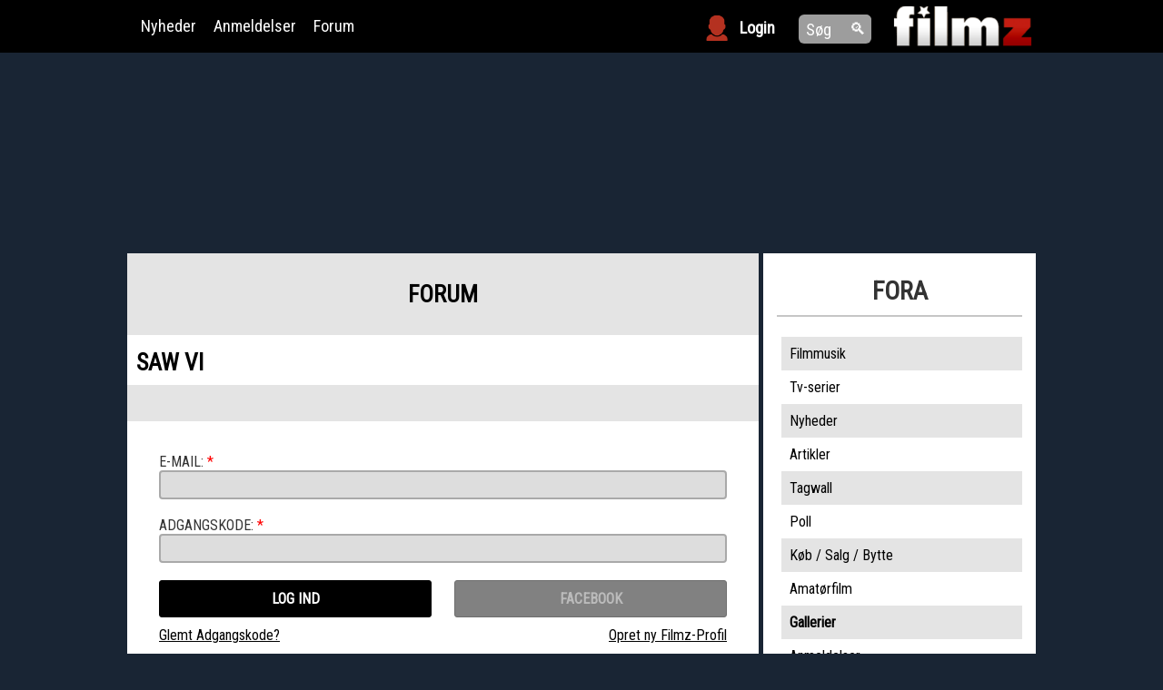

--- FILE ---
content_type: text/html; charset=UTF-8
request_url: https://filmz.dk/forum/gallerier/saw-vi-48240
body_size: 10347
content:
<!DOCTYPE html>
<html lang="da-DK"
	itemscope 
	itemtype="http://schema.org/Article" 
	prefix="og: http://ogp.me/ns#"  class="no-js">
<head>
	<meta charset="UTF-8">
    <meta name="viewport" content="width=device-width">
    <link rel="icon" href="https://filmz.dk/templates/themes/filmz/images/filmz.dk.favicon.ico" type="image/x-icon">
    <link href="https://fonts.googleapis.com/css?family=Open+Sans+Condensed:300" rel="stylesheet">
    <link href="https://fonts.googleapis.com/css?family=Nunito" rel="stylesheet">
    <link href="https://fonts.googleapis.com/css?family=Roboto+Condensed" rel="stylesheet">

    
	<title>Thread | Filmz</title>
<!-- Custom Filmz Opengraph -->
<link rel="canonical" href="https://filmz.dk/thread" />
<meta property="og:url" content="https://filmz.dk/thread" />
<meta property="twitter:card" content="summary_large_image" />
<meta property="twitter:title" content="Filmz.dk" />
<meta property="twitter:description" content="" />
<meta property="twitter:image" content="https://filmz.dk/templates/themes/filmz/images/filmz_logo.jpg" />
<meta property="twitter:site" content="@filmzdk" />
<!-- /custom Filmz Opengraph -->

<!-- All in One SEO Pack 2.4.6.1 by Michael Torbert of Semper Fi Web Design[629,650] -->
<!-- /all in one seo pack -->
<link rel='dns-prefetch' href='//maxcdn.bootstrapcdn.com' />
<link rel='dns-prefetch' href='//s.w.org' />
<link rel='stylesheet' id='sb_instagram_styles-css'  href='https://filmz.dk/templates/plugins/instagram-feed/css/sbi-styles.min.css?ver=2.5.3' type='text/css' media='all' />
<link rel='stylesheet' id='cff-css'  href='https://filmz.dk/templates/plugins/custom-facebook-feed/css/cff-style.css?ver=2.17.1' type='text/css' media='all' />
<link rel='stylesheet' id='sb-font-awesome-css'  href='https://maxcdn.bootstrapcdn.com/font-awesome/4.7.0/css/font-awesome.min.css?ver=4.9.9' type='text/css' media='all' />
<link rel='stylesheet' id='bootstrap-css'  href='https://filmz.dk/templates/themes/filmz/css/bootstrap.css?ver=4.9.9' type='text/css' media='all' />
<link rel='stylesheet' id='main-style-css'  href='https://filmz.dk/files/wp-less/filmz/css/main-style-b4bedf6ae3.css' type='text/css' media='all' />
<link rel='stylesheet' id='fancybox-style-css'  href='https://filmz.dk/templates/themes/filmz/js/fancybox/jquery.fancybox.min.css?ver=4.9.9' type='text/css' media='all' />
<link rel='stylesheet' id='fancybox-style-custom-css'  href='https://filmz.dk/files/wp-less/filmz/js/fancybox/jquery.fancybox.style.additions-962f47e721.css' type='text/css' media='all' />
<link rel='stylesheet' id='addtoany-css'  href='https://filmz.dk/templates/plugins/add-to-any/addtoany.min.css?ver=1.14' type='text/css' media='all' />
<script type='text/javascript' src='https://filmz.dk/wp-includes/js/jquery/jquery.js?ver=1.12.4'></script>
<script type='text/javascript' src='https://filmz.dk/wp-includes/js/jquery/jquery-migrate.min.js?ver=1.4.1'></script>
<script type='text/javascript' src='https://filmz.dk/templates/plugins/add-to-any/addtoany.min.js?ver=1.0'></script>
<script type='text/javascript'>
/* <![CDATA[ */
var m_ajax_profile_update_settings = {"ajax_url":"https:\/\/filmz.dk\/wp-admin\/admin-ajax.php","loading_img_url":"https:\/\/filmz.dk\/templates\/plugins\/manatee-eloquent\/m_profile\/images\/loading.gif"};
/* ]]> */
</script>
<script type='text/javascript' src='https://filmz.dk/templates/plugins/manatee-eloquent/m_profile/js/m_profile_update_settings_script.js?ver=4.9.9'></script>
<script type='text/javascript' src='https://filmz.dk/templates/themes/filmz/js/jquery.mobile/jquery.mobile-events.min.js?ver=4.9.9'></script>
<link rel="EditURI" type="application/rsd+xml" title="RSD" href="https://filmz.dk/xmlrpc.php?rsd" />
<link rel="wlwmanifest" type="application/wlwmanifest+xml" href="https://filmz.dk/wp-includes/wlwmanifest.xml" /> 

<script data-cfasync="false">
window.a2a_config=window.a2a_config||{};a2a_config.callbacks=[];a2a_config.overlays=[];a2a_config.templates={};a2a_localize = {
	Share: "Del",
	Save: "Gem",
	Subscribe: "Subskribér",
	Email: "Email",
	Bookmark: "Bogmærk",
	ShowAll: "Vis alle",
	ShowLess: "Vis mindre",
	FindServices: "Find service(s)",
	FindAnyServiceToAddTo: "Find øjeblikkelig alle services at tilføje til",
	PoweredBy: "Kører på",
	ShareViaEmail: "Share via email",
	SubscribeViaEmail: "Subscribe via email",
	BookmarkInYourBrowser: "Bogmærk i din browswer",
	BookmarkInstructions: "Press Ctrl+D or \u2318+D to bookmark this page",
	AddToYourFavorites: "Tilføj til dine favoritter",
	SendFromWebOrProgram: "Send from any email address or email program",
	EmailProgram: "Email program",
	More: "More&#8230;"
};

(function(d,s,a,b){a=d.createElement(s);b=d.getElementsByTagName(s)[0];a.async=1;a.src="https://static.addtoany.com/menu/page.js";b.parentNode.insertBefore(a,b);})(document,"script");
</script>
        <meta name="robots" content="noindex, follow">
        
<!-- BEGIN INJECTED CODE BLOCK -->
<!-- <script type='text/javascript' src='/blockbuster.js?v=1.04'></script> -->
<!-- <script type='text/javascript' src='//manatee.dk/blockbuster/blockbuster.js?v=1.05'></script> -->

<script type="text/javascript">
  //<![CDATA[
  (function () {
    var script = document.createElement("script");
    script.type = "text/javascript";
    script.async = true;
    script.charset = "utf-8";
    script.src = "https:" + "//boost-cdn.manatee.dk/config/mboost-kpq7ti-7fp88u-6t4m93-70j9u8.js?cb="+Math.random();
    var node = document.getElementsByTagName("head")[0];
    node.parentNode.insertBefore(script, node);
  })();
  //]]>
</script>

<meta name="facebook-domain-verification" content="53jo6ojist4mkbag1s30s9e0tyb5yx" />

<!-- END INJECTED CODE BLOCK -->

<!-- BEGIN INJECTED CODE BLOCK -->
<!-- Global site tag (gtag.js) - Google Analytics -->
<!--
<script async src="https://www.googletagmanager.com/gtag/js?id=UA-69788228-2"></script>
<script>
  window.dataLayer = window.dataLayer || [];
  function gtag(){dataLayer.push(arguments);}
  gtag('js', new Date());
  gtag('config', 'UA-69788228-3', { 'anonymize_ip': true });
//  gtag('config', 'G-FSS3PBQ7YD', { 'anonymize_ip': true });
</script>
-->

<!-- END INJECTED CODE BLOCK -->

<!-- BEGIN INJECTED CODE BLOCK -->
<!-- Google tag (gtag.js) -->
<!-- 
<script async src="https://www.googletagmanager.com/gtag/js?id=G-FSS3PBQ7YD"></script>
<script>
  window.dataLayer = window.dataLayer || [];
  function gtag(){dataLayer.push(arguments);}
  gtag('js', new Date());

  gtag('config', 'G-FSS3PBQ7YD');
</script>
-->
<!-- END INJECTED CODE BLOCK -->

<!-- BEGIN INJECTED CODE BLOCK -->
<!-- TABOOLA <HEAD> CODE -->
<script type="text/javascript">
  window._taboola = window._taboola || [];
  _taboola.push({article:'auto'});
  !function (e, f, u, i) {
    if (!document.getElementById(i)){
      e.async = 1;
      e.src = u;
      e.id = i;
      f.parentNode.insertBefore(e, f);
    }
  }(document.createElement('script'),
  document.getElementsByTagName('script')[0],
  '//cdn.taboola.com/libtrc/mediagroupdk-network/loader.js',
  'tb_loader_script');
  if(window.performance && typeof window.performance.mark == 'function')
    {window.performance.mark('tbl_ic');}
</script>
<!-- END INJECTED CODE BLOCK -->

<!-- BEGIN INJECTED CODE BLOCK -->
<!-- Wait for consent to be updated by CMP -->
<script async src="https://www.googletagmanager.com/gtag/js?id=G-FSS3PBQ7YD"></script>
<script type="text/javascript">
      window.dataLayer = window.dataLayer || [];
      function gtag() {
        dataLayer.push(arguments);
    }
    gtag('js', new Date());
    gtag('consent', 'default', {
     'ad_storage': 'denied',
     'ad_user_data': 'denied',
     'ad_personalization': 'denied',
     'analytics_storage': 'denied',
     'security_storage': 'granted',
     'personalization_storage': 'granted',
     'functionality_storage': 'granted',
     'wait_for_update': 500
     });
     gtag("set", "url_passthrough", true);
     gtag('config', 'G-FSS3PBQ7YD');
</script>
<!-- END INJECTED CODE BLOCK -->

<!-- BEGIN INJECTED CODE BLOCK -->
<!-- start webpushr code --> <script>(function(w,d, s, id) {if(typeof(w.webpushr)!=='undefined') return;w.webpushr=w.webpushr||function(){(w.webpushr.q=w.webpushr.q||[]).push(arguments)};var js, fjs = d.getElementsByTagName(s)[0];js = d.createElement(s); js.id = id;js.async=1;js.src = "https://cdn.webpushr.com/app.min.js";fjs.parentNode.appendChild(js);}(window,document, 'script', 'webpushr-jssdk'));webpushr('setup',{'key':'BLyrKBAlg6LIg2S-I3ZuT4UcZG3VH3sB4AeIqjhO_vT8xRTS6WcwmYXTOpscH6a5xdEby-M5mwYklF5FeebYGC8' });</script><!-- end webpushr code -->
<!-- END INJECTED CODE BLOCK -->

<!-- BEGIN INJECTED CODE BLOCK -->
<script async id="ebx" src="//applets.ebxcdn.com/ebx.js"></script>
<!-- END INJECTED CODE BLOCK -->
<style>
.white_text, .white_text a{
  color: white;
  text-shadow: -1px 0 black, 0 1px black, 1px 0 black, 0 -1px black;
}
.black_text, .black_text a{
  color: black;
  text-shadow: -1px 0 white, 0 1px white, 1px 0 white, 0 -1px white;
}
.red_text, .red_text a{
  color: #bc1903;
  text-shadow: -1px 0 black, 0 1px black, 1px 0 black, 0 -1px black;
}
</style>
<script src='https://www.google.com/recaptcha/api.js'></script></head>

<body class="page-template page-template-page-thread page-template-page-thread-php page page-id-120">
<div id="top" class="film_band">
    <div id="top-content">
        <div id="menu-toggle">
            <div class="bar1"></div>
            <div class="bar2"></div>
            <div class="bar3"></div>
        </div>
        <div class="right">
            <a href="https://filmz.dk"><img id="main-logo" src="https://filmz.dk/templates/themes/filmz/images/logo.png" /></a>
        </div>
    </div>
</div>
<nav id="main-menu">
    <div id="main-menu-content">
        <div id="main-search-field">    <form role="search" method="get" class="search-form" action="https://filmz.dk">        <div class="search-form-input-wrapper">            <input id="main-search-input" type="search" placeholder="Søg" name="s" />            <button id="main-search-button">&#128269;</button>        </div>    </form></div>        <div id="top-login">

                            <img class="user-silhouette-img login-link" src="https://filmz.dk/templates/themes/filmz/images/login_ikon.png">
                <div class="login-text login-link" style="font-weight: bolder">Login</div>

                <script>jQuery(document).ready(function(){
                        if(window.location.hash === "#login"){
                            get_login_contents();
                        }
                    });</script>

                    </div>
        <div class="menu-main-menu-container"><ul id="menu-main-menu" class="menu"><li id="menu-item-914278" class="menu-item menu-item-type-custom menu-item-object-custom menu-item-914278"><a href="/">Nyheder</a></li>
<li id="menu-item-914279" class="menu-item menu-item-type-post_type menu-item-object-page menu-item-914279"><a href="https://filmz.dk/anmeldelser">Anmeldelser</a></li>
<li id="menu-item-914280" class="menu-item menu-item-type-post_type menu-item-object-page menu-item-914280"><a href="https://filmz.dk/forum">Forum</a></li>
</ul></div>    </div>
</nav>

<a id="page-top"></a>
<div class="page-top-wrapper">
    <div class="page-top-content" style="margin: auto; max-width: 1000px; width: 100%;">
                            <style type="text/css">@media screen and (max-width:480px){#mboost-dp1{display:none;}}</style>
<div id="mboost-dp1" style="width:1000px;height:181px;" class="adsbymanatee"></div>
<script>(window.adsbymanatee = window.adsbymanatee||[]).push([])</script>                        <div style="height: 20px;"></div>
    </div>
                        <style type="text/css">@media screen and (min-width:481px){#mboost-mp1{display:none;}}</style>
<div id="mboost-mp1" class="adsbymanatee" style="width:100%;height:320px;"></div><br>
<script>(window.adsbymanatee = window.adsbymanatee||[]).push([])</script>            </div>
<div id="main-wrapper">
<div id="main">

    <div class="clear"></div>

    <div class="hasSidebar2 forum-page" id="page-content">

    <div class="forum-title">
        <h1 class="page-title">
            <a href="/forum">Forum</a>
        </h1>
    </div>

    <div class="forum-bread-and-title">
        <a href="/forum/gallerier/saw-vi-48240">
            <h1 class="page-title" style="text-transform: uppercase">Saw VI</h1>
        </a>
    </div>




            <div id="galleri_frame">
                        <div class="ImageGrid">
                                                                                                    </div>

        </div>
    
    
                
            <div class="comment-login-box">
            <form class="ajax-comment-login-form">
                <label for="comment_login_email">E-mail: <span class="required">*</span></label><br>
                <input id="comment_login_email" type="text" name="login_email" required><br>
                <br>
                <label for="comment_login_password">Adgangskode: <span class="required">*</span></label><br>
                <input type="password" id="comment_login_password" name="login_password" required><br>
                <br>
                <div class="login-form-button-div">
                    <input type="submit" class="red-button comment-login-button" id="comment_login_button" value="Log ind">
                    <button disabled id="fb-login-placeholder" class="disabled-button" title="Login med facebook kommer snart">Facebook</button></a>
                </div>
            </form>
            <div id="comment_login_status"></div>
            <div class="comment-additional-login-options">
                <a href="/reset-password">Glemt Adgangskode?</a>
                <a class="right" href="/register">Opret ny Filmz-Profil</a>
            </div>
            <script>
                jQuery(".ajax-comment-login-form").submit(function(e){
                    var password = jQuery('#comment_login_password').val();
                    var email = jQuery('#comment_login_email').val();

                    var data = {
                        'action': 'perform_login',
                        'login_password': password,
                        'login_email' : email
                    };
                    jQuery("#comment_login_status").html('');
                    jQuery.post(login_script_vars.ajax_url, data, function(response) {
                        jQuery("#comment_login_status").html(response);
                        //console.log(response);
                    });
                    e.preventDefault();
                });
            </script>
        </div>
    
        <div class="comment-box" id="ny-kommentar">
        <p class="comment-box-header">Skriv ny kommentar:</p>
        <div class="write-comment-image-bar left">
                            <img width="50" src="https://filmz.dk/templates/themes/filmz/images/user-silhouette.png">
                    </div>
        <div class="write-comment-form-wrapper">

                    <form method="post" id="submit-comment">
                <textarea id="comment" disabled class="disabled" name="comment">Du skal være logget ind for at kommentere</textarea>
                <button disabled class="disabled-button submit-comment-button right">Send</button>
            </form>
                    </div>
    </div>
        </div>

    <div class="sidebar" id="sidebar2">
                    <div class="sidebar-widget-wrapper">        <div class="forum-list-widget sidebar-widget">
            <h2 class="bordered-title">Fora</h2>
            <ul>
                                                                                <li class="widget-item small-widget-item small-border">
                            <a href="/forum/filmmusik">
                                <div class="forum-name odd">
                                    <span>Filmmusik</span>
                                                                                                        </div>
                            </a>
                        </li>

                                                                                    <li class="widget-item small-widget-item small-border">
                            <a href="/forum/tv-serier">
                                <div class="forum-name even">
                                    <span>Tv-serier</span>
                                                                                                        </div>
                            </a>
                        </li>

                                                                                    <li class="widget-item small-widget-item small-border">
                            <a href="/forum/nyheder">
                                <div class="forum-name odd">
                                    <span>Nyheder</span>
                                                                                                        </div>
                            </a>
                        </li>

                                                                                    <li class="widget-item small-widget-item small-border">
                            <a href="/forum/artikler">
                                <div class="forum-name even">
                                    <span>Artikler</span>
                                                                                                        </div>
                            </a>
                        </li>

                                                                                    <li class="widget-item small-widget-item small-border">
                            <a href="/forum/tagwall">
                                <div class="forum-name odd">
                                    <span>Tagwall</span>
                                                                                                        </div>
                            </a>
                        </li>

                                                                                    <li class="widget-item small-widget-item small-border">
                            <a href="/forum/poll">
                                <div class="forum-name even">
                                    <span>Poll</span>
                                                                                                        </div>
                            </a>
                        </li>

                                                                                    <li class="widget-item small-widget-item small-border">
                            <a href="/forum/koeb-salg-bytte">
                                <div class="forum-name odd">
                                    <span>Køb / Salg / Bytte</span>
                                                                                                        </div>
                            </a>
                        </li>

                                                                                    <li class="widget-item small-widget-item small-border">
                            <a href="/forum/amatoerfilm">
                                <div class="forum-name even">
                                    <span>Amatørfilm</span>
                                                                                                        </div>
                            </a>
                        </li>

                                                                                    <li class="widget-item small-widget-item small-border selected_forum">
                            <a href="/forum/gallerier">
                                <div class="forum-name odd">
                                    <span>Gallerier</span>
                                                                                                        </div>
                            </a>
                        </li>

                                                                                    <li class="widget-item small-widget-item small-border">
                            <a href="/forum/anmeldelser">
                                <div class="forum-name even">
                                    <span>Anmeldelser</span>
                                                                                                        </div>
                            </a>
                        </li>

                                                                                    <li class="widget-item small-widget-item small-border">
                            <a href="/forum/dvd">
                                <div class="forum-name odd">
                                    <span>DVD / Blu-ray</span>
                                                                                                        </div>
                            </a>
                        </li>

                                                                                    <li class="widget-item small-widget-item small-border">
                            <a href="/forum/filmz">
                                <div class="forum-name even">
                                    <span>Filmz</span>
                                                                                                        </div>
                            </a>
                        </li>

                                                                                    <li class="widget-item small-widget-item small-border">
                            <a href="/forum/teknik">
                                <div class="forum-name odd">
                                    <span>Teknik</span>
                                                                                                        </div>
                            </a>
                        </li>

                                                </ul>
        </div>
        </div><div class="sidebar-widget-wrapper">        <div id="mboost-dr1"></div>        </div>            </div>
<div class="clear"></div>
</div><!-- #main -->
</div><!-- #main-wrapper -->
<div id="footer">
    <div id="footer-content">
        <div class="footer-top-bar">
            <div id="footer-logo">
                <img src="/templates/themes/filmz/images/logo.png">
            </div>
            <div id="footer-social">
                <script>(function(d, s, id) {
                        var js, fjs = d.getElementsByTagName(s)[0];
                        if (d.getElementById(id)) return;
                        js = d.createElement(s); js.id = id;
                        js.src = "//connect.facebook.net/da_DK/sdk.js#xfbml=1&version=v2.10";
                        fjs.parentNode.insertBefore(js, fjs);
                    }(document, 'script', 'facebook-jssdk'));</script>
            </div>
        </div>
        <div class="menu-footer-menu-container"><ul id="menu-footer-menu" class="menu"><li id="menu-item-914352" class="menu-item menu-item-type-post_type menu-item-object-page menu-item-914352"><a href="https://filmz.dk/om-os/faq">FAQ</a></li>
<li id="menu-item-914353" class="menu-item menu-item-type-post_type menu-item-object-page menu-item-914353"><a href="https://filmz.dk/om-os/information">Information</a></li>
<li id="menu-item-914354" class="menu-item menu-item-type-post_type menu-item-object-page menu-item-914354"><a href="https://filmz.dk/om-os/kontakt">Kontakt</a></li>
<li id="menu-item-914351" class="menu-item menu-item-type-post_type menu-item-object-page menu-item-914351"><a href="https://filmz.dk/film">Film</a></li>
<li id="menu-item-914355" class="menu-item menu-item-type-post_type menu-item-object-page menu-item-914355"><a href="https://filmz.dk/video">Trailers</a></li>
<li id="menu-item-1187677" class="menu-item menu-item-type-post_type menu-item-object-page menu-item-1187677"><a href="https://filmz.dk/feeds">RSS Feeds</a></li>
<li id="menu-item-1223108" class="menu-item menu-item-type-custom menu-item-object-custom menu-item-1223108"><a href="/disney-plus">Disney Plus</a></li>
<li id="menu-item-1224416" class="menu-item menu-item-type-custom menu-item-object-custom menu-item-1224416"><a href="https://filmz.dk/netflix">Netflix</a></li>
<li id="menu-item-1224692" class="menu-item menu-item-type-custom menu-item-object-custom menu-item-1224692"><a href="https://filmz.dk/hbo">HBO</a></li>
</ul></div>    </div>
    <div class="film_band"></div>
</div>
<div id="under_footer">
    <div class="loop"></div>
</div>
<!-- Custom Facebook Feed JS -->
<script type="text/javascript">
var cfflinkhashtags = "true";
</script>
<!-- Instagram Feed JS -->
<script type="text/javascript">
var sbiajaxurl = "https://filmz.dk/wp-admin/admin-ajax.php";
</script>

<!-- BEGIN INJECTED CODE BLOCK -->
<!--
<script>
jQuery(document).ready(function(){
  let ver = "1.0.24"; // Math.random()
let html = '<div id="bb-banner-container" style="display:none">'+
'        <img src="[data-uri]" class="logo">'+
'        <form target="_blank" action="https://blockbuster.dk/soegeresultater" method="get" id="bb-banner-container-form">'+
'            <input type="hidden" name="utm_campaign" value="searchbar" />'+
'            <input type="hidden" name="utm_medium" value="referral" />'+
'            <input type="hidden" name="utm_source" value="filmzdk" />'+
'            <input type="text" id="bb-search" name="query" placeholder="Søg på Blockbuster"/>'+
'        </form>'+
'        <div id="bb-slider-container"><div class="bb-slider"></div></div>'+
'        <div id="shadow"></div>'+
'    </div>'+
'    <link rel="stylesheet" href="https://www.manatee.io/blockbuster/blockbuster-2.css?v='+ver+'">'+
'    <sc'+'ript src="https://www.manatee.io/blockbuster/blockbuster-2.js?v='+ver+'"></'+'script>';
  
    var target = ".content-header";
    if (jQuery(target).length === 0)
        target = ".film-data";
    if (jQuery(target).length === 0)
        target = ".featured_post";

    if (jQuery(target).length === 0)
        return;

    jQuery(html).insertAfter(target);

});
</script>
-->
<!--
<style type="text/css">@media screen and (max-width:480px){#mboost-ds1{display:none;}}</style>
<div id="mboost-ds1" style="width:0px;height:600px;" class="adsbymanatee"></div>
<script>(window.adsbymanatee = window.adsbymanatee||[]).push([])</script>

<style type="text/css">@media screen and (max-width:480px){#mboost-ds2{display:none;}}</style>
<div id="mboost-ds2" style="width:0px;height:600px;" class="adsbymanatee"></div>
<script>(window.adsbymanatee = window.adsbymanatee||[]).push([])</script>

<style type="text/css">@media screen and (max-width:480px){#mboost-df1{display:none;}}</style>
<div id="mboost-df1" style="width:728px;height:0px;" class="adsbymanatee"></div>
<script>(window.adsbymanatee = window.adsbymanatee||[]).push([])</script>

<style type="text/css">@media screen and (min-width:481px){#mboost-mf1{display:none;}}</style>
<div id="mboost-mf1" style="width:320px;height:0px;" class="adsbymanatee"></div>
<script>(window.adsbymanatee = window.adsbymanatee||[]).push([])</script>
-->
<!-- END INJECTED CODE BLOCK -->

<!-- BEGIN INJECTED CODE BLOCK -->
<!-- Strossle Inject tag -->
<script>
  const elem = document.querySelector('body.single-post article.single-article + div.single-article-read-more');
  if(elem){
    let strossle = document.createElement('div');
    strossle.classList.add('strossle-widget');
    elem.appendChild(strossle)
  }
</script>
<!-- END INJECTED CODE BLOCK -->

<!-- BEGIN INJECTED CODE BLOCK -->
<!-- Chartbeat -->
<script type="text/javascript">
  (function () {
    /** CONFIGURATION START **/
    var _sf_async_config = (window._sf_async_config =
      window._sf_async_config || {});
    _sf_async_config.uid = 67084;
    _sf_async_config.domain = "filmz.dk";
    _sf_async_config.flickerControl = false;
    _sf_async_config.useCanonical = true;
    _sf_async_config.useCanonicalDomain = true;
	
    try {
        var metaJsonTag = document.querySelector("script[type~='application/ld+json']");
        if (!!metaJsonTag) {
            var graphData = JSON.parse(metaJsonTag.innerText.replace(/[\u0000-\u001F\u007F-\u009F]/g, ""));
            if (!!graphData && !!graphData.author && !!graphData.author.name) {
                _sf_async_config.authors = graphData.author.name;
                _sf_async_config.sections = "Anmeldelser";
            }
        } else {
            var pageTypeMeta =  document.querySelector('meta[property~="og:type"]');
            if (!!pageTypeMeta && (pageTypeMeta.content === 'article')) {
                var authorLink = document.querySelector("a.non-deleted-username");
                if (!!authorLink) {
                    _sf_async_config.authors = authorLink.textContent;
                    _sf_async_config.sections = "Nyheder";
                }
            }
        }
    } catch(e) {console.log("undefined pageVariables" + e);}
	
    /** CONFIGURATION END **/
    function loadChartbeat() {
      var e = document.createElement("script");
      var n = document.getElementsByTagName("script")[0];
      e.type = "text/javascript";
      e.async = true;
      e.src = "//static.chartbeat.com/js/chartbeat.js";
      n.parentNode.insertBefore(e, n);
    }
    loadChartbeat();
  })();
</script>
<script async src="//static.chartbeat.com/js/chartbeat_mab.js"></script>
<!-- END INJECTED CODE BLOCK -->

<!-- BEGIN INJECTED CODE BLOCK -->
<script async>
    const articlePath = document.querySelector(".single-article");

    if(articlePath) {
        let taboolaElement = document.createElement("div");
        taboolaElement.id = "taboola-below-article-thumbnails";  
        articlePath.after(taboolaElement);
        window._taboola = window._taboola || [];
        _taboola.push({
            mode: 'alternating-thumbnails-a',
            container: 'taboola-below-article-thumbnails',
            placement: 'Below article thumbnails',
            target_type: 'mix'
        });

    } else {
        console.log("Taboola has not been loaded as the selector does not exist.");
    }
</script>
<!-- END INJECTED CODE BLOCK -->

<!-- BEGIN INJECTED CODE BLOCK -->
<!-- TABOOLA FLUSH CODE -->
<script type="text/javascript">
  window._taboola = window._taboola || [];
  _taboola.push({flush: true});
</script>
<!-- END INJECTED CODE BLOCK -->

<!-- BEGIN INJECTED CODE BLOCK -->
<!-- Google consent mode update -->
<script async>
var attemptsLeftGCM = 50;
function updateConsentMode() {
  if (window.__tcfapi) {
    window.__tcfapi("addEventListener", 2, function (tcData, success) {
      if (success && (tcData.eventStatus === "useractioncomplete" || tcData.eventStatus === "tcloaded")) {
        
    gtag('consent', 'update', {
            'ad_user_data': tcData.purpose.consents[3] ? 'granted' : 'denied',
            'ad_personalization':  (tcData.purpose.consents[4]  && tcData.vendor.consents[755]) ? 'granted' : 'denied',
            'ad_storage': (tcData.purpose.consents[1] && tcData.vendor.consents[755]) ? 'granted' : 'denied',
            'analytics_storage': tcData.purpose.consents[1] ? 'granted' : 'denied',
            'security_storage': 'granted',
            'personalization_storage': tcData.purpose.consents[5] ? 'granted' : 'denied',
            'functionality_storage': tcData.purpose.consents[8] ? 'granted' : 'denied'
          });
    
      }
    });
  } else {
    // window.__tcfapi wasn"t defined. Check again in 100 milliseconds
    if (attemptsLeftGCM > 0) {
      setTimeout(updateConsentMode, 100);
    }
    attemptsLeftGCM--;
  }
}
updateConsentMode();
</script>
<!-- END INJECTED CODE BLOCK -->

<!-- BEGIN INJECTED CODE BLOCK -->
<!-- Vidoomy if no ShowHeroes player -->
<div id="div-1x1">
  <script>
  setTimeout(function() {
    if (!document.querySelector("[class*='showheroes']")) {
      window.googletag = window.googletag || {cmd: []};
      googletag.cmd.push(function() {
      googletag.defineSlot('/49662453/FilmzDK/1x1', [1, 1], 'div-1x1').addService(googletag.pubads());
      googletag.enableServices();
      googletag.display('div-1x1');
      });
    }
  }, 5000);
  </script>
</div>
<!-- END INJECTED CODE BLOCK -->
<script type='text/javascript' src='https://filmz.dk/templates/plugins/custom-facebook-feed/js/cff-scripts.js?ver=2.17.1'></script>
<script type='text/javascript'>
/* <![CDATA[ */
var melo_ajax_logout = {"ajax_url":"https:\/\/filmz.dk\/wp-admin\/admin-ajax.php"};
/* ]]> */
</script>
<script type='text/javascript' src='https://filmz.dk/templates/plugins/manatee-eloquent/m_auth/js/logout_function.js'></script>
<script type='text/javascript'>
/* <![CDATA[ */
var melo_ajax_forum = {"ajax_url":"https:\/\/filmz.dk\/wp-admin\/admin-ajax.php","loading_img_url":"https:\/\/filmz.dk\/templates\/plugins\/manatee-eloquent\/m_forum\/\/images\/loading.gif","thread_id":"48240","spam_message":"[Du har markeret dette indl\u00e6g som spam]"};
/* ]]> */
</script>
<script type='text/javascript' src='https://filmz.dk/templates/plugins/manatee-eloquent/m_forum/js/post_comment_to_thread.js'></script>
<script type='text/javascript'>
/* <![CDATA[ */
var wp_vars = {"review_sorting_options":[{"name":"Nyeste","orderby":"date","order":"desc"},{"name":"\u00c6ldste","orderby":"date","order":"asc"},{"name":"H\u00f8jst Score","orderby":"rating","order":"desc"},{"name":"Laveste Score","orderby":"rating","order":"asc"}],"movie_sorting_options":[{"name":"Nyeste (Produktion)","orderby":"production_year","order":"desc"},{"name":"\u00c6ldste (Produktion)","orderby":"production_year","order":"asc"},{"name":"Nyeste (Udgivelse)","orderby":"cinema_date","order":"desc"},{"name":"\u00c6ldste (Udgivelse)","orderby":"cinema_date","order":"asc"}]};
/* ]]> */
</script>
<script type='text/javascript' src='https://filmz.dk/templates/themes/filmz/js/layout-scripts.js'></script>
<script type='text/javascript'>
/* <![CDATA[ */
var login_script_vars = {"ajax_url":"https:\/\/filmz.dk\/wp-admin\/admin-ajax.php"};
/* ]]> */
</script>
<script type='text/javascript' src='https://filmz.dk/templates/themes/filmz/js/login-script.js'></script>
<script type='text/javascript' src='https://filmz.dk/templates/themes/filmz/js/fancybox/jquery.fancybox.min.js'></script>
<script defer src="https://static.cloudflareinsights.com/beacon.min.js/vcd15cbe7772f49c399c6a5babf22c1241717689176015" integrity="sha512-ZpsOmlRQV6y907TI0dKBHq9Md29nnaEIPlkf84rnaERnq6zvWvPUqr2ft8M1aS28oN72PdrCzSjY4U6VaAw1EQ==" data-cf-beacon='{"version":"2024.11.0","token":"0adfb6208bd4473c913d04fcb37cf6ce","r":1,"server_timing":{"name":{"cfCacheStatus":true,"cfEdge":true,"cfExtPri":true,"cfL4":true,"cfOrigin":true,"cfSpeedBrain":true},"location_startswith":null}}' crossorigin="anonymous"></script>


--- FILE ---
content_type: application/javascript; charset=utf-8
request_url: https://fundingchoicesmessages.google.com/f/AGSKWxV4X_Tia3PEQZjeCCrrDxWn6Ny5ZZLtpch0QwZkWhL8MtkAtWnpcj75S4Xw2u-NOJLpxXl-6413woo6amMarx3x8supIieeYwFiu4VKocPN_hJB4lBCwkPF9ikgYji5JE0CmwY=?fccs=W251bGwsbnVsbCxudWxsLG51bGwsbnVsbCxudWxsLFsxNzY4NzY0NjEzLDk4MDAwMDAwMF0sbnVsbCxudWxsLG51bGwsW251bGwsWzcsNl0sbnVsbCxudWxsLG51bGwsbnVsbCxudWxsLG51bGwsbnVsbCxudWxsLG51bGwsM10sImh0dHBzOi8vZmlsbXouZGsvZm9ydW0vZ2FsbGVyaWVyL3Nhdy12aS00ODI0MCIsbnVsbCxbWzgsIk05bGt6VWFaRHNnIl0sWzksImVuLVVTIl0sWzE5LCIyIl0sWzE3LCJbMF0iXSxbMjQsIiJdLFsyOSwiZmFsc2UiXV1d
body_size: -203
content:
if (typeof __googlefc.fcKernelManager.run === 'function') {"use strict";this.default_ContributorServingResponseClientJs=this.default_ContributorServingResponseClientJs||{};(function(_){var window=this;
try{
var OH=function(a){this.A=_.t(a)};_.u(OH,_.J);var PH=_.Zc(OH);var QH=function(a,b,c){this.B=a;this.params=b;this.j=c;this.l=_.F(this.params,4);this.o=new _.bh(this.B.document,_.O(this.params,3),new _.Og(_.Ok(this.j)))};QH.prototype.run=function(){if(_.P(this.params,10)){var a=this.o;var b=_.ch(a);b=_.Jd(b,4);_.gh(a,b)}a=_.Pk(this.j)?_.Xd(_.Pk(this.j)):new _.Zd;_.$d(a,9);_.F(a,4)!==1&&_.H(a,4,this.l===2||this.l===3?1:2);_.Dg(this.params,5)&&(b=_.O(this.params,5),_.fg(a,6,b));return a};var RH=function(){};RH.prototype.run=function(a,b){var c,d;return _.v(function(e){c=PH(b);d=(new QH(a,c,_.A(c,_.Nk,2))).run();return e.return({ia:_.L(d)})})};_.Rk(8,new RH);
}catch(e){_._DumpException(e)}
}).call(this,this.default_ContributorServingResponseClientJs);
// Google Inc.

//# sourceURL=/_/mss/boq-content-ads-contributor/_/js/k=boq-content-ads-contributor.ContributorServingResponseClientJs.en_US.M9lkzUaZDsg.es5.O/d=1/exm=ad_blocking_detection_executable,kernel_loader,loader_js_executable/ed=1/rs=AJlcJMzanTQvnnVdXXtZinnKRQ21NfsPog/m=web_iab_tcf_v2_signal_executable
__googlefc.fcKernelManager.run('\x5b\x5b\x5b8,\x22\x5bnull,\x5b\x5bnull,null,null,\\\x22https:\/\/fundingchoicesmessages.google.com\/f\/AGSKWxVsnaQlfqike7AvXfS-TmJMZDNv1bihURhhyGmz9y-pKp-gPAZFjT62sNq7JiFqEZ99zwemfxW3nOeZBVYF-a2QQmtDJTwVLd9vHetZWe0LLhIeanjb1-_MzlgSfvY5uj0QZOA\\\\u003d\\\x22\x5d,null,null,\x5bnull,null,null,\\\x22https:\/\/fundingchoicesmessages.google.com\/el\/AGSKWxWTT9Zvc6cRhjkPw9r5ZUzDVN9A_cKaJJWze6UAWaj_Z-JwTrIoGHZmx7FCEdsuN8fD2P8IdPMmpQTs-0eWHSEbuIkeljtfalnc9icpA6c-hGKch2FzIkmD6VyLvsMm991LlR8\\\\u003d\\\x22\x5d,null,\x5bnull,\x5b7,6\x5d,null,null,null,null,null,null,null,null,null,3\x5d\x5d,\\\x22filmz.dk\\\x22,1,\\\x22da\\\x22,null,null,null,null,1\x5d\x22\x5d\x5d,\x5bnull,null,null,\x22https:\/\/fundingchoicesmessages.google.com\/f\/AGSKWxWlVYCdfjvsok2O1ePDgd1_xixGK-exyl6npcR3A_Ylbfwd-ilcMTb8-MvKNt7ks8BhXuiRGQW90y8HKxU_2MAoshJx4Q6Uiyz5Q7Uk2koMFkNtLB_xWrPX1Ld-q0idCMqgj8Q\\u003d\x22\x5d\x5d');}

--- FILE ---
content_type: application/javascript; charset=utf-8
request_url: https://fundingchoicesmessages.google.com/f/AGSKWxWlVYCdfjvsok2O1ePDgd1_xixGK-exyl6npcR3A_Ylbfwd-ilcMTb8-MvKNt7ks8BhXuiRGQW90y8HKxU_2MAoshJx4Q6Uiyz5Q7Uk2koMFkNtLB_xWrPX1Ld-q0idCMqgj8Q=?fccs=W251bGwsbnVsbCxudWxsLG51bGwsbnVsbCxudWxsLFsxNzY4NzY0NjE0LDYxMDAwMDAwXSxudWxsLG51bGwsbnVsbCxbbnVsbCxbNyw2LDldLG51bGwsMixudWxsLCJkYSIsbnVsbCxudWxsLG51bGwsbnVsbCxudWxsLDNdLCJodHRwczovL2ZpbG16LmRrL2ZvcnVtL2dhbGxlcmllci9zYXctdmktNDgyNDAiLG51bGwsW1s4LCJNOWxrelVhWkRzZyJdLFs5LCJlbi1VUyJdLFsxOSwiMiJdLFsxNywiWzBdIl0sWzI0LCIiXSxbMjksImZhbHNlIl1dXQ
body_size: 210
content:
if (typeof __googlefc.fcKernelManager.run === 'function') {"use strict";this.default_ContributorServingResponseClientJs=this.default_ContributorServingResponseClientJs||{};(function(_){var window=this;
try{
var np=function(a){this.A=_.t(a)};_.u(np,_.J);var op=function(a){this.A=_.t(a)};_.u(op,_.J);op.prototype.getWhitelistStatus=function(){return _.F(this,2)};var pp=function(a){this.A=_.t(a)};_.u(pp,_.J);var qp=_.Zc(pp),rp=function(a,b,c){this.B=a;this.j=_.A(b,np,1);this.l=_.A(b,_.Nk,3);this.F=_.A(b,op,4);a=this.B.location.hostname;this.D=_.Dg(this.j,2)&&_.O(this.j,2)!==""?_.O(this.j,2):a;a=new _.Og(_.Ok(this.l));this.C=new _.bh(_.q.document,this.D,a);this.console=null;this.o=new _.jp(this.B,c,a)};
rp.prototype.run=function(){if(_.O(this.j,3)){var a=this.C,b=_.O(this.j,3),c=_.dh(a),d=new _.Ug;b=_.fg(d,1,b);c=_.C(c,1,b);_.hh(a,c)}else _.eh(this.C,"FCNEC");_.lp(this.o,_.A(this.l,_.Ae,1),this.l.getDefaultConsentRevocationText(),this.l.getDefaultConsentRevocationCloseText(),this.l.getDefaultConsentRevocationAttestationText(),this.D);_.mp(this.o,_.F(this.F,1),this.F.getWhitelistStatus());var e;a=(e=this.B.googlefc)==null?void 0:e.__executeManualDeployment;a!==void 0&&typeof a==="function"&&_.Qo(this.o.G,
"manualDeploymentApi")};var sp=function(){};sp.prototype.run=function(a,b,c){var d;return _.v(function(e){d=qp(b);(new rp(a,d,c)).run();return e.return({})})};_.Rk(7,new sp);
}catch(e){_._DumpException(e)}
}).call(this,this.default_ContributorServingResponseClientJs);
// Google Inc.

//# sourceURL=/_/mss/boq-content-ads-contributor/_/js/k=boq-content-ads-contributor.ContributorServingResponseClientJs.en_US.M9lkzUaZDsg.es5.O/d=1/exm=ad_blocking_detection_executable,kernel_loader,loader_js_executable,web_iab_tcf_v2_signal_executable/ed=1/rs=AJlcJMzanTQvnnVdXXtZinnKRQ21NfsPog/m=cookie_refresh_executable
__googlefc.fcKernelManager.run('\x5b\x5b\x5b7,\x22\x5b\x5bnull,\\\x22filmz.dk\\\x22,\\\x22AKsRol908JzUVdmKpoMKoqQsHMf6GBh7DbwA8hhqbx8g4_fLpwdTBixN9vpLsD4jl_v7qvCEoGsFKpqgJ3m9LYdEQWHfuuwcC_JsxfynXDXoDFe_uzlckBW9cuEU7M699pVV9yqY3r5I1EGdaT-kttMKcCTSQhkzbA\\\\u003d\\\\u003d\\\x22\x5d,null,\x5b\x5bnull,null,null,\\\x22https:\/\/fundingchoicesmessages.google.com\/f\/AGSKWxWJ3VJvyIiM8UxnLYnEudoVyYv6SVJQt_-3FqoQDbZoo6s1jvCVgbvTbvMeBZB3t6zXi-752pF1LQFZ9ZJ_oM6BIl1_fjELHX36QbRMqEMOJ4JDUaCYB6_uwt1ahhTK53e_AhI\\\\u003d\\\x22\x5d,null,null,\x5bnull,null,null,\\\x22https:\/\/fundingchoicesmessages.google.com\/el\/AGSKWxWAi2xCS_xfTfGfth0ixcUvx3gmGtvxr5e6xJD-iOS3vJaD7fxsQtxQpMud9ekcjb33e6gn7cohXfRb9BRtq1GEIRMerxRC1VjpUTdauZh0xnbo_b7-1ouGlF1wOR6KS7NzFO0\\\\u003d\\\x22\x5d,null,\x5bnull,\x5b7,6,9\x5d,null,2,null,\\\x22da\\\x22,null,null,null,null,null,3\x5d,null,\\\x22Indstillinger for privatliv og cookies\\\x22,\\\x22Luk\\\x22,null,null,null,\\\x22Administreret af Google. Overholder IAB\x27s TCF. CMP-id: 300\\\x22\x5d,\x5b2,1\x5d\x5d\x22\x5d\x5d,\x5bnull,null,null,\x22https:\/\/fundingchoicesmessages.google.com\/f\/AGSKWxWdj5geq9dy4gk-_OLyR6b_YBPYTdw7MmLi698s7SeSEJJSsWx_Km3u7r6yJzDAL-qQelkwH8JkAq5Q2utInVawC1-qqVLX6PngtHMt42gaVZqEWxD-OBS0HKi9nr_ZlvDAhqs\\u003d\x22\x5d\x5d');}

--- FILE ---
content_type: application/javascript; charset=utf-8
request_url: https://fundingchoicesmessages.google.com/f/AGSKWxWay97_30ZyZRszAzvJbAGPpSQjDzKS67c0meYDsF6dJqEA1jTalcKMBuA0i7u0DnpgoCKlpC2ivW8ObMWP4ctFnKY9QsN-OZ97qlLVEwXNdx3Itqnr7JDGhRnH9zAY9yqLJ2gHpbPEUYu-l6s3OHveA0A-ONc10wO3ssGLZQ2FZLmX5kUGKz6YzQ==/_/getTextAD./ad_serv.=banners_ad&/adkeys./wpproadds.
body_size: -1291
content:
window['980a33e8-42d0-4a97-9cb7-83356960347c'] = true;